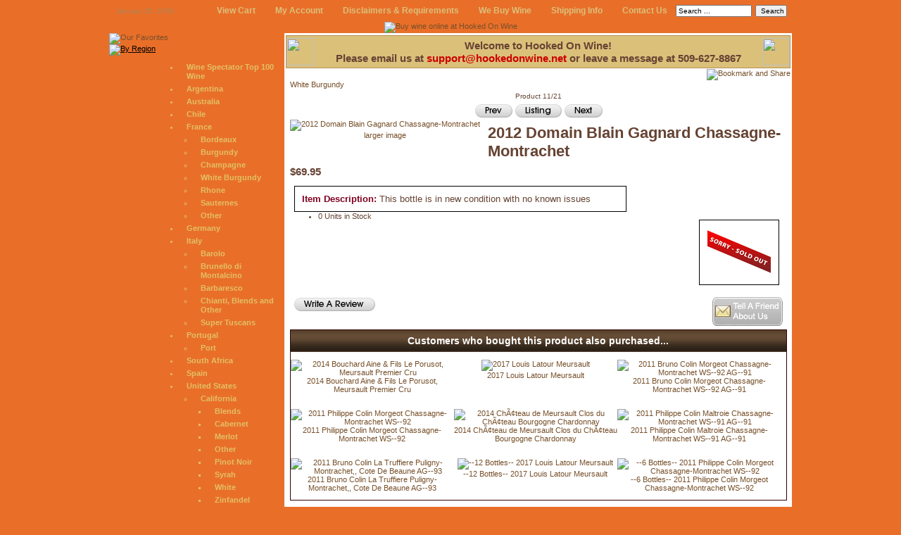

--- FILE ---
content_type: text/html; charset=iso-8859-1
request_url: https://www.hookedonwine.net/2012-domain-blain-gagnard-chassagnemontrachet-p-24924.html
body_size: 7131
content:
<!DOCTYPE html PUBLIC "-//W3C//DTD XHTML 1.0 Transitional//EN" "http://www.w3.org/TR/xhtml1/DTD/xhtml1-transitional.dtd">
<html xmlns="http://www.w3.org/1999/xhtml" dir="ltr" lang="en">
<head>
<title>2012 Domain Blain Gagnard Chassagne-Montrachet - $69.95 : Buy Wine Online at Hooked On Wine, Purveyors of Fine & Vintage Wine</title>
<meta http-equiv="Content-Type" content="text/html; charset=iso-8859-1" />
<meta name="keywords" content="Online Wine, Silver Oak, Dom Perignon, Lafite, Caymus, Petrus, Latour, Dominus, Opus One, Haut Brion, Mouton Rothschild, Viader, Margaux, Yquem" />
<meta name="description" content="Hooked on Wine specializes in fine and vintage wine like Silver Oak, Dom Perignon, Lafite, Caymus, Petrus, Latour, Dominus, Opus One, Haut Brion, Mouton Rothschild, Viader, Margaux, and Yquem." />
<meta http-equiv="imagetoolbar" content="no" />
<meta name="author" content="Hooked On Wine" />
<meta name="generator" content="CompuGor.com Custom Computer Services" />

<script type="text/javascript">
	function toggleDisplay(divId) 
	{
		var div = document.getElementById(divId);
		div.style.display = (div.style.display=="block" ? "none" : "block");
	}
</script>

<base href="https://www.hookedonwine.net/" />

<link rel="stylesheet" type="text/css" href="includes/templates/classic/css/stylesheet.css" />
<link rel="stylesheet" type="text/css" href="includes/templates/classic/css/stylesheet_css_buttons.css" />
<link rel="stylesheet" type="text/css" media="print" href="includes/templates/classic/css/print_stylesheet.css" />
<script type="text/javascript" src="includes/modules/pages/product_info/jscript_textarea_counter.js"></script>
<script language="javascript" type="text/javascript"><!--
function popupWindow(url) {
  window.open(url,'popupWindow','toolbar=no,location=no,directories=no,status=no,menubar=no,scrollbars=no,resizable=yes,copyhistory=no,width=100,height=100,screenX=150,screenY=150,top=150,left=150')
}
function popupWindowPrice(url) {
  window.open(url,'popupWindow','toolbar=no,location=no,directories=no,status=no,menubar=no,scrollbars=yes,resizable=yes,copyhistory=no,width=600,height=400,screenX=150,screenY=150,top=150,left=150')
}
//--></script>
</head>


<BODY LEFTMARGIN=0 TOPMARGIN=0 MARGINWIDTH=0 MARGINHEIGHT=0 id="Body">
<TABLE BORDER=0 WIDTH=970 HEIGHT=100% CELLPADDING=0 CELLSPACING=0 ALIGN=CENTER>
<TR>
   <TD>
      <TABLE BORDER=0 WIDTH=100% HEIGHT=31 CELLPADDING=0 CELLSPACING=0 id=top>
      <TR>
         <TD id=top STYLE="PADDING-LEFT:10px;" NOWRAP>January 20, 2026</TD>
         <TD WIDTH=100% ALIGN=RIGHT id=top NOWRAP>
<!--     <A HREF="index.php">Home</A><IMG SRC="i/f_slash.gif" WIDTH="25" HEIGHT="7" BORDER="0">-->
         <A HREF="shopping_cart.html">View Cart</A><IMG SRC="i/f_slash.gif" WIDTH="25" HEIGHT="7" BORDER="0">
         <A HREF="account.html">My Account</A><IMG SRC="i/f_slash.gif" WIDTH="25" HEIGHT="7" BORDER="0">
         <A HREF="conditions.html">Disclaimers & Requirements</A><IMG SRC="i/f_slash.gif" WIDTH="25" HEIGHT="7" BORDER="0">
<!--     <A HREF="index.php?main_page=products_all">All Products</A><IMG SRC="i/f_slash.gif" WIDTH="25" HEIGHT="7" BORDER="0">-->
         <A HREF="we_buy_wine.html">We Buy Wine</A><IMG SRC="i/f_slash.gif" WIDTH="25" HEIGHT="7" BORDER="0">
         <A HREF="shippinginfo.html">Shipping Info</A><IMG SRC="i/f_slash.gif" WIDTH="25" HEIGHT="7" BORDER="0">
         <A HREF="contact_us.html">Contact Us</A>
         </TD>
         <TD><IMG SRC="i/top_slash.gif" WIDTH="10" HEIGHT="31" BORDER="0"></TD>
         <TD WIDTH=100% ALIGN=RIGHT id=top STYLE="PADDING-RIGHT:5px;" NOWRAP>
            <form name="quick_find_header" action="advanced_search_result.html" method="get">
               <input type="hidden" name="main_page" value="advanced_search_result" />
               <input type="hidden" name="search_in_description" value="1" />
               <input type="text" name="keyword" size="10" maxlength="30" style="width: 100px" value="Search ..." onfocus="if (this.value == 'Search ...') this.value = '';" onblur="if (this.value == '') this.value = 'Search ...';" />
               <input type="submit" value="Search" style="width: 45px;" />
            </form>
         </TD>
      </TR>
      </TABLE></TD>
   </TR>
   <TR align="center"><TD><a href="index.php"><IMG SRC="i/how.jpg" BORDER="0" alt="Buy wine online at Hooked On Wine" title="Buy wine online at Hooked On Wine" /></a></TD></TR>
   <TR HEIGHT=100% VALIGN=TOP ALIGN=CENTER>
      <TD>
         <TABLE BORDER=0 WIDTH=970 HEIGHT=100% CELLPADDING=0 CELLSPACING=0>
         <TR VALIGN=TOP HEIGHT=100%>
            <TD STYLE="BACKGROUND:url(i/news_bg.gif);" width="249">
               <TABLE BORDER=0 WIDTH=100% HEIGHT=100% CELLPADDING=0 CELLSPACING=0 STYLE="BACKGROUND:url(i/news_bg.gif);">
               <TR STYLE="BACKGROUND:url(i/menu_background.gif);">
                  <TD align="left">
                     <DIV><a href="index.php"><IMG SRC="i/m1.gif" WIDTH="249" HEIGHT="29" BORDER="0" alt="Our Favorites" /></a></DIV>
                     <DIV ><a onclick="toggleDisplay('m2')" style="cursor:hand; cursor:pointer;"><IMG SRC="i/m2.gif" WIDTH="249" HEIGHT="28" BORDER="0" alt="By Region" /></a></DIV>
                     <DIV class="visible" id="m2" name="m2">
                        <ul class="menu">
                           <li><a href="index.php?main_page=advanced_search_result&keyword=%22Wine+Spectator+Top+100+Wine%22&search_in_description=1">Wine Spectator Top 100 Wine</a></li>
                           <li><a href="argentina-c-1_2_66.html">Argentina</a></li>
                           <li><a href="australia-c-1_2_3.html">Australia</a></li>
                           <li><a href="chile-c-1_2_65.html">Chile</a></li>
                           <li><a href="france-c-1_2_4.html">France</a>
                              <ul class="menu2">
                                 <li><a href="france-bordeaux-c-1_2_4_10.html">Bordeaux</a></li>
                                 <li><a href="france-burgundy-c-1_2_4_11.html">Burgundy</a></li>
                                 <li><a href="france-champagne-c-1_2_4_68.html">Champagne</a></li>
                                 <li><a href="france-white-burgundy-c-1_2_4_62.html">White Burgundy</a></li>
                                 <li><a href="france-rhone-c-1_2_4_61.html">Rhone</a></li>
                                 <li><a href="france-sauternes-c-1_2_4_41.html">Sauternes</a></li>
                                 <li><a href="france-other-c-1_2_4_12.html">Other</a></li>
                              </ul>
                           </li>
                           <li><a href="german-c-1_2_5.html">Germany</a></li>
                           <li><a href="italy-c-1_2_6.html">Italy</a>
                              <ul class="menu2">
                                 <li><a href="italy-barolo-c-1_2_6_13.html">Barolo</a></li>
                                 <li><a href="italy-brunello-di-montalcino-c-1_2_6_14.html">Brunello di Montalcino</a></li>
                                 <li><a href="italy-barbaresco-c-1_2_6_40.html">Barbaresco</a></li>
                                 <li><a href="italy-chianti-blends-c-1_2_6_43.html">Chianti, Blends and Other</a></li>
                                 <li><a href="italy-super-tuscans-c-1_2_6_42.html">Super Tuscans</a></li>
                              </ul>
                           </li>
                           <li><a href="portugal-c-1_2_7.html">Portugal</a>
                              <ul class="menu2">
                                 <li><a href="portugal-port-c-1_2_7_44.html">Port</a></li>
                              </ul>
                           </li>
                           <li><a href="south-africa-c-1_2_67.html">South Africa</a></li>
                           <li><a href="spain-c-1_2_8.html">Spain</a></li>
                           <li><a href="united-states-c-1_2_9.html">United States</a>
                              <ul class="menu2">
                                 <li><a href="united-states-california-c-1_2_9_15.html">California</a>
                                    <ul class="menu2">
                                       <li><a href="united-states-california-blends-c-1_2_9_15_47.html">Blends</a></li>
                                       <li><a href="united-states-california-cabernet-c-1_2_9_15_48.html">Cabernet</a></li>
                                       <li><a href="united-states-california-merlot-c-1_2_9_15_49.html">Merlot</a></li>
                                       <li><a href="united-states-california-other-c-1_2_9_15_50.html">Other</a></li>
                                       <li><a href="united-states-california-noir-c-1_2_9_15_51.html">Pinot Noir</a></li>
                                       <li><a href="united-states-california-syrah-c-1_2_9_15_52.html">Syrah</a></li>
                                       <li><a href="united-states-california-white-c-1_2_9_15_53.html">White</a></li>
                                       <li><a href="united-states-california-zinfandel-c-1_2_9_15_64.html">Zinfandel</a></li>
                                    </ul>
                                 </li>
                                 <li><a href="united-states-oregon-c-1_2_9_16.html">Oregon</a></li>
                                 <li><a href="united-states-washington-c-1_2_9_17.html">Washington</a>
                                    <ul class="menu2">
                                       <li><a href="united-states-washington-blends-c-1_2_9_17_54.html">Blends</a></li>
                                       <li><a href="united-states-washington-cabernet-c-1_2_9_17_55.html">Cabernet</a></li>
                                       <li><a href="united-states-washington-merlot-c-1_2_9_17_56.html">Merlot</a></li>
                                       <li><a href="united-states-washington-other-c-1_2_9_17_57.html">Other</a></li>
                                       <li><a href="united-states-washington-pinot-noir-c-1_2_9_17_58.html">Pinot Noir</a></li>
                                       <li><a href="united-states-washington-syrah-c-1_2_9_17_59.html">Syrah</a></li>
                                       <li><a href="united-states-washington-white-c-1_2_9_17_60.html">White</a></li>
                                    </ul>
                                 </li>
                              </ul>
                           </li>
                           <li><a href="wine-accessories-c-69.html">Wine Accessories</a></li>
                           <li><a href="spirits-c-72.html">Spirits</a></li>
                           <li><a href="other-wines-c-1_2_46.html">Other</a></li>
                        </ul>
                     </div>
                     <DIV ><a onclick="toggleDisplay('m3')" style="cursor:hand; cursor:pointer;"><IMG SRC="i/m3.gif" WIDTH="249" HEIGHT="28" BORDER="0" alt="By Rating" /></a></DIV>
                     <DIV class="visible" id="m3" name="m3">
                        <ul class="menu">
                           <li><a href="index.php?main_page=advanced_search_result&keyword=(RP--100)+or+(WS--100)+or+(RP--99)+or+(WS--99)+or+(RP--98)+or+(WS--98)+or+(RP--97)+or+(WS--97)+or+(RP--96)+or+(WS--96)+or+(RP--95)+or+(WS--95)&search_in_description=1&path=rating">95-100</a></li>
                           <li><a href="index.php?main_page=advanced_search_result&keyword=(RP--94)+or+(WS--94)+or+(RP--93)+or+(WS--93)+or+(RP--92)+or+(WS--92)+or+(RP--91)+or+(WS--91)+or+(RP--90)+or+(WS--90)&search_in_description=1&path=rating">90-94</a></li>
                           <li><a href="index.php?main_page=advanced_search_result&keyword=(RP--89)+or+(WS--89)+or+(RP--88)+or+(WS--88)+or+(RP--87)+or+(WS--87)+or+(RP--86)+or+(WS--86)+or+(RP--85)+or+(WS--85)&search_in_description=1&path=rating">85-89</a></li>
                        </ul>
                     </div>
                     <DIV ><a onclick="toggleDisplay('m4')" style="cursor:hand; cursor:pointer;"><IMG SRC="i/m4.gif" WIDTH="249" HEIGHT="28" BORDER="0" alt="By Bottle Size" /></a></DIV>
                     <DIV class="visible" id="m4" name="m4">
                        <ul class="menu">
                           <li><a href="index.php?main_page=advanced_search_result&keyword=(%22375+ml%22)+or+(375ml)&search_in_description=1&path=size">375 mL</a></li>
                           <li><a href="index.php?main_page=advanced_search_result&keyword=(%22500+ml%22)+or+(500ml)&search_in_description=1&path=size">500 mL</a></li>
                           <li><a href="index.php?main_page=advanced_search_result&keyword=(%22750+ml%22)+or+(750ml)&search_in_description=1&path=size">750 mL</a></li>
                           <li><a href="index.php?main_page=advanced_search_result&keyword=(%221.5+l%22)+or+(1.5l)&search_in_description=1&path=size">1.5 L</a></li>
                           <li><a href="index.php?main_page=advanced_search_result&keyword=(%223.0+l%22)+or+(3.0l)&search_in_description=1&path=size">3.0 L</a></li>
                           <li><a href="index.php?main_page=advanced_search_result&keyword=(%226.0+l%22)+or+(6.0l)&search_in_description=1&path=size">6.0 L</a></li>
                           <li><a href="index.php?main_page=advanced_search_result&keyword=(%229.0+l%22)+or+(9.0l)&search_in_description=1&path=size">9.0 L</a></li>
                           <li><a href="index.php?main_page=advanced_search_result&keyword=(%2212.0+l%22)+or+(12.0l)&search_in_description=1&path=size">12.0 L</a></li>
                           <li><a href="index.php?main_page=advanced_search_result&keyword=(%2215.0+l%22)+or+(15.0l)&search_in_description=1&path=size">15.0 L</a></li>
                           <li><a href="index.php?main_page=advanced_search_result&keyword=(%2218.0+l%22)+or+(18.0l)&search_in_description=1&path=size">18.0 L</a></li>
                        </ul>
                     </div>
                     <DIV ><a onclick="toggleDisplay('m5')" style="cursor:hand; cursor:pointer;"><IMG SRC="i/m5.gif" WIDTH="249" HEIGHT="28" BORDER="0" alt="By Vintage" /></a></DIV>
                     <DIV class="visible" id="m5" name="m5">
                        <ul class="menu">
                           <li><a href="index.php?main_page=advanced_search_result&keyword=1950+or+1951+or+1952+or+1953+or+1954+or+1955+or+1956+or+1957+or+1958+or+1959&search_in_description=0&path=vintage">1950's</a></li>
                           <li><a href="index.php?main_page=advanced_search_result&keyword=1960+or+1961+or+1962+or+1963+or+1964+or+1965+or+1966+or+1967+or+1968+or+1969&search_in_description=0&path=vintage">1960's</a></li>
                           <li><a href="index.php?main_page=advanced_search_result&keyword=1970+or+1971+or+1972+or+1973+or+1974+or+1975+or+1976+or+1977+or+1978+or+1979&search_in_description=0&path=vintage">1970's</a></li>
                           <li><a href="index.php?main_page=advanced_search_result&keyword=1980+or+1981+or+1982+or+1983+or+1984+or+1985+or+1986+or+1987+or+1988+or+1989&search_in_description=0&path=vintage">1980's</a></li>
                           <li><a href="index.php?main_page=advanced_search_result&keyword=1990+or+1991+or+1992+or+1993+or+1994+or+1995+or+1996+or+1997+or+1998+or+1999&search_in_description=0&path=vintage">1990's</a></li>
                           <li><a href="index.php?main_page=advanced_search_result&keyword=2000&search_in_description=0&path=vintage">2000</a></li>
                           <li><a href="index.php?main_page=advanced_search_result&keyword=2001&search_in_description=0&path=vintage">2001</a></li>
                           <li><a href="index.php?main_page=advanced_search_result&keyword=2002&search_in_description=0&path=vintage">2002</a></li>
                           <li><a href="index.php?main_page=advanced_search_result&keyword=2003&search_in_description=0&path=vintage">2003</a></li>
                           <li><a href="index.php?main_page=advanced_search_result&keyword=2004&search_in_description=0&path=vintage">2004</a></li>
                           <li><a href="index.php?main_page=advanced_search_result&keyword=2005&search_in_description=0&path=vintage">2005</a></li>
                           <li><a href="index.php?main_page=advanced_search_result&keyword=2006&search_in_description=0&path=vintage">2006</a></li>
                           <li><a href="index.php?main_page=advanced_search_result&keyword=2007&search_in_description=0&path=vintage">2007</a></li>
                           <li><a href="index.php?main_page=advanced_search_result&keyword=2008&search_in_description=0&path=vintage">2008</a></li>
                           <li><a href="index.php?main_page=advanced_search_result&keyword=2009&search_in_description=0&path=vintage">2009</a></li>
                           <li><a href="index.php?main_page=advanced_search_result&keyword=2010&search_in_description=0&path=vintage">2010</a></li>
                           <li><a href="index.php?main_page=advanced_search_result&keyword=2011&search_in_description=0&path=vintage">2011</a></li>
                           <li><a href="index.php?main_page=advanced_search_result&keyword=2012&search_in_description=0&path=vintage">2012</a></li>
                        </ul>
                     </div>
                     <DIV><a href="index.php?main_page=announcements"><IMG SRC="i/m6.gif" WIDTH="249" HEIGHT="29" BORDER="0" alt="Announcements" /></a></DIV>
                  </TD>
               </TR>
               <TR VALIGN="TOP">
                  <TD>
                     <DIV style="margin: 10px 0px 10px 30px">
                        <form name="quick_find" action="advanced_search_result.html" method="get">
                           <input type="hidden" name="main_page" value="advanced_search_result" />
                           <input type="hidden" name="search_in_description" value="1" />
                           <input type="text" name="keyword" size="30" maxlength="30" style="width: 120px; height: 15px;" value="Search ..." onfocus="if (this.value == 'Search ...') this.value = '';" onblur="if (this.value == '') this.value = 'Search ...';" />
                           <input type="submit" value="Search" style="width: 45px;" />
                        </form>
                     </DIV>
                  </TD>
               </TR>
               <TR HEIGHT=100% VALIGN=TOP>
                  <TD STYLE="BACKGROUND:url(i/news_rb.gif) no-repeat 100% 100%; PADDING:17px 25px 30px 45px;">
                     <!--<H1><IMG SRC="i/h_news.gif" WIDTH="133" HEIGHT="29" BORDER="0"></H1>
                     <DIV id=date>10.01.07</DIV><A HREF="">Lorem ipsum</A> dolor sit amet, consectetuer adipiscing elit.
                     <DIV ALIGN=RIGHT STYLe="BACKGROUND:url(i/dots.gif) repeat-x 0px 50%;"><IMG SRC="i/dots_r.gif" WIDTH="20" HEIGHT="15" BORDER="0"></DIV>
                     <DIV id=date>09.25.07</DIV>Nunc eget neque. Nunc condimentum ipsum et orci. <A HREF="">Aenean est</A>. Cras eget diam.
                     <DIV ALIGN=RIGHT STYLe="BACKGROUND:url(i/dots.gif) repeat-x 0px 50%;"><IMG SRC="i/dots_r.gif" WIDTH="20" HEIGHT="15" BORDER="0"></DIV>
                     <DIV id=date>09.30.07</DIV><P>Phasellus vitae magna. Sed dictum. Quisque <A HREF="">bibendum</A> condimentum wisi.</P>
                     <A HREF="">All news</A>-->
                                          <br /><br /><br />
                  </TD>
               </TR>
               </TABLE></TD>
            <TD STYLE="BACKGROUND-COLOR:#FFFFFF; PADDING:2px 2px 10px 2px;">
               <TABLE BORDER=0 WIDTH=100% HEIGHT=100% CELLPADDING=0 CELLSPACING=0>
               <TR><TD><IMG SRC="i/spacer.jpg" WIDTH="652" HEIGHT="1" BORDER="0"></TD></TR>
               <TR width="800" HEIGHT=100% VALIGN=TOP>
                  <TD align="LEFT">
                     <TABLE BORDER=0 WIDTH=100% CELLPADDING=0 CELLSPACING=0 id=borders style="background-color: #DBC07A">
                     <TR>
                        <TD><IMG SRC="i/pic.gif" WIDTH="39" HEIGHT="39" BORDER="0"></TD>
                        <TD WIDTH=100% ALIGN=CENTER>
                           <h2>Welcome to Hooked On Wine!<br />Please email us at <a class="header-links" href="mailto:support@hookedonwine.net">support@hookedonwine.net</a> or leave a message at 509-627-8867</h2>
                        </TD>
                        <TD><IMG SRC="i/pic.gif" WIDTH="39" HEIGHT="39" BORDER="0"></TD>
                     </TR>
                     </TABLE>
                     <TABLE BORDER=0 WIDTH=100% CELLPADDING=0 CELLSPACING=0 STYLE="float: right;">
                        <TR>
                           <TD align="right">
                              <!-- AddThis Button BEGIN -->
                              <a class="addthis_button" href="https://www.addthis.com/bookmark.php?v=250&amp;pubid=ra-4e6d9d621d49667e"><img src="https://s7.addthis.com/static/btn/v2/lg-share-en.gif" width="125" height="16" alt="Bookmark and Share" style="border:0"/></a><script type="text/javascript" src="https://s7.addthis.com/js/250/addthis_widget.js#pubid=ra-4e6d9d621d49667e"></script>
                              <!-- AddThis Button END -->
                           </TD>
                        </TR>
                     </TABLE>
<div class="centerColumn" id="productGeneral">

<!--bof Form start-->
<form name="cart_quantity" action="https://www.hookedonwine.net/2012-domain-blain-gagnard-chassagnemontrachet-p-24924.html?action=add_product" method="post" enctype="multipart/form-data">
<!--eof Form start-->


<!--bof Category Icon -->

<div align="left" id="categoryIcon" class="categoryIcon"><a href="https://www.hookedonwine.net/france-white-burgundy-c-1_2_4_62.html">White Burgundy</a></div><!--eof Category Icon -->

<!--bof Prev/Next top position -->
<div class="navNextPrevWrapper centeredContent">
<p class="navNextPrevCounter">Product 11/21</p>
<div class="navNextPrevList"><a href="https://www.hookedonwine.net/2012-alain-chavy-la-maltroie-chassagnemontrachet-p-24893.html"><img src="includes/templates/template_default/buttons/english/button_prev.gif" alt="Previous" title=" Previous " width="54" height="21" /></a></div>

<!--<div class="navNextPrevList"><a href="https://www.hookedonwine.net/france-white-burgundy-c-1_2_4_62.html"><img src="includes/templates/template_default/buttons/english/button_return_to_product_list.gif" alt="Return to the Product List" title=" Return to the Product List " width="67" height="21" /></a></div>-->
<div class="navNextPrevList"><a href="javascript:history.go(-1);"><img src="includes/templates/template_default/buttons/english/button_return_to_product_list.gif" alt="Return to the Product List" title=" Return to the Product List " width="67" height="21" /></a></div>

<div class="navNextPrevList"><a href="https://www.hookedonwine.net/2012-dugatpy-petite-chapelle-gevreychambertin-p-23802.html"><img src="includes/templates/template_default/buttons/english/button_next.gif" alt="Next" title=" Next " width="55" height="21" /></a></div>
</div><!--eof Prev/Next top position-->

<!--bof Main Product Image -->
 
<div id="productMainImage" class="centeredContent back">
<script language="javascript" type="text/javascript"><!--
document.write('<a href="javascript:popupWindow(\'https://www.hookedonwine.net/index.php?main_page=popup_image&amp;pID=24924\')"><img src="images/3294d076-58d6-4ece-b268-a6f5f449ea2a.jpeg" alt="2012 Domain Blain Gagnard Chassagne-Montrachet" title=" 2012 Domain Blain Gagnard Chassagne-Montrachet " width="96" height="120" /><br /><span class="imgLink">larger image</span></a>');
//--></script>
<noscript>
<a href="https://www.hookedonwine.net/index.php?main_page=popup_image&amp;pID=24924" target="_blank"><img src="images/3294d076-58d6-4ece-b268-a6f5f449ea2a.jpeg" alt="2012 Domain Blain Gagnard Chassagne-Montrachet" title=" 2012 Domain Blain Gagnard Chassagne-Montrachet " width="96" height="120" /><br /><span class="imgLink">larger image</span></a></noscript>
</div><!--eof Main Product Image-->

<!--bof Product Name-->
<h1 id="productName" class="productGeneral">2012 Domain Blain Gagnard Chassagne-Montrachet</h1>
<!--eof Product Name-->

<!--bof Product Price block -->
<h2 id="productPrices" class="productGeneral">
$69.95</h2>
<!--eof Product Price block -->

<!-- bof Quantity Discounts Contribution - Ex5-->
<!-- eof Quantity Discounts Contribution - Ex5 -->

<!--bof Quantity Discounts table -->
<!--eof Quantity Discounts table -->

<!--bof free ship icon  -->
<!--eof free ship icon  -->

 <!--bof Product description -->
<div id="productDescription" class="productGeneral biggerText"><div id="productDescription_itemDescription"><strong>Item Description:</strong> This bottle is in new condition with no known issues <br /> </div><br /></div>
<!--eof Product description -->
<br class="clearBoth" />

<!--
<div id="paypalBanner" style="top:32px; display: block; position:relative; height: 20px; left: 360px; width: 324px;">
 <script type="text/javascript" data-pp-pubid="5b920cec43" data-pp-placementtype="170x100">(function (d, t) {
"use strict";
var s = d.getElementsByTagName(t)[0], n = d.createElement(t);
n.src = "//paypal.adtag.where.com/merchant.js";
s.parentNode.insertBefore(n, s);
}(document, "script"));
</script>
</div>
-->

<!--bof Add to Cart Box -->
                  <div id="cartAdd">
    <img src="includes/templates/template_default/buttons/english/button_sold_out.gif" alt="Sold Out" title=" Sold Out " width="90" height="69" />          </div>
  <!--eof Add to Cart Box-->

<!--bof Product details list  -->
<ul id="productDetailsList" class="floatingBox back">
  
  
  <li>0 Units in Stock</li>
  
</ul>
<br class="clearBoth" />
<!--eof Product details list -->

<!--bof Attributes Module -->
<!--eof Attributes Module -->

<!--bof Additional Product Images -->
<!--eof Additional Product Images -->

<!--bof Prev/Next bottom position -->
<!--eof Prev/Next bottom position -->

<!--bof Tell a Friend button -->
<div id="productTellFriendLink" class="buttonRow forward"><a href="https://www.hookedonwine.net/index.php?main_page=tell_a_friend&amp;products_id=24924"><img src="includes/templates/template_default/buttons/english/button_TellAFriend.gif" alt="Tell a Friend" title=" Tell a Friend " width="100" height="41" /></a></div>
<!--eof Tell a Friend button -->

<!--bof Reviews button and count-->
<div id="productReviewLink" class="buttonRow back"><a href="https://www.hookedonwine.net/index.php?main_page=product_reviews_write&amp;products_id=24924"><img src="includes/templates/template_default/buttons/english/button_write_review.gif" alt="Write Review" title=" Write Review " width="116" height="21" /></a></div>
<br class="clearBoth" />
<!--eof Reviews button and count -->


<!--bof Product date added/available-->
      <!--<p id="productDateAdded" class="productGeneral centeredContent">This product was added to our catalog on Wednesday 22 July, 2020.</p>-->
<!--eof Product date added/available -->

<!--bof Product URL -->
<!--eof Product URL -->

<!--bof also purchased products module-->

<div class="centerBoxWrapper" id="alsoPurchased">
<h2 class="centerBoxHeading">Customers who bought this product also purchased...</h2>
    <div class="centerBoxContentsAlsoPurch" style="width:33%;"><a href="https://www.hookedonwine.net/2014-bouchard-aine-fils-le-porusot-meursault-premier-cru-p-23582.html"><img src="images/2014--bouchard-aine---fils-le-porusot--meursault-premier-cru.jpg" alt="2014 Bouchard Aine & Fils Le Porusot, Meursault Premier Cru" title=" 2014 Bouchard Aine & Fils Le Porusot, Meursault Premier Cru " width="100" height="66" /></a><br /><a href="https://www.hookedonwine.net/2014-bouchard-aine-fils-le-porusot-meursault-premier-cru-p-23582.html">2014 Bouchard Aine & Fils Le Porusot, Meursault Premier Cru</a></div>
    <div class="centerBoxContentsAlsoPurch" style="width:33%;"><a href="https://www.hookedonwine.net/2017-louis-latour-meursault-p-25456.html"><img src="images/8968f511-83d8-491e-98d0-e2e64b092a30.jpeg" alt="2017 Louis Latour Meursault" title=" 2017 Louis Latour Meursault " width="64" height="80" /></a><br /><a href="https://www.hookedonwine.net/2017-louis-latour-meursault-p-25456.html">2017 Louis Latour Meursault</a></div>
    <div class="centerBoxContentsAlsoPurch" style="width:33%;"><a href="https://www.hookedonwine.net/2011-bruno-colin-morgeot-chassagnemontrachet-ws92-ag91-p-22247.html"><img src="images/2011-bruno-colin-morgeot-chassagne-montrachet.jpg" alt="2011 Bruno Colin Morgeot Chassagne-Montrachet WS--92 AG--91" title=" 2011 Bruno Colin Morgeot Chassagne-Montrachet WS--92 AG--91 " width="100" height="66" /></a><br /><a href="https://www.hookedonwine.net/2011-bruno-colin-morgeot-chassagnemontrachet-ws92-ag91-p-22247.html">2011 Bruno Colin Morgeot Chassagne-Montrachet WS--92 AG--91</a></div>
<br class="clearBoth" />

    <div class="centerBoxContentsAlsoPurch" style="width:33%;"><a href="https://www.hookedonwine.net/2011-philippe-colin-morgeot-chassagnemontrachet-ws92-p-22946.html"><img src="images/2011--philippe-colin-morgeot-chassagne-montrachet.jpg" alt="2011 Philippe Colin Morgeot Chassagne-Montrachet WS--92" title=" 2011 Philippe Colin Morgeot Chassagne-Montrachet WS--92 " width="100" height="66" /></a><br /><a href="https://www.hookedonwine.net/2011-philippe-colin-morgeot-chassagnemontrachet-ws92-p-22946.html">2011 Philippe Colin Morgeot Chassagne-Montrachet WS--92</a></div>
    <div class="centerBoxContentsAlsoPurch" style="width:33%;"><a href="https://www.hookedonwine.net/2014-chÃƒÂ¢teau-de-meursault-clos-du-chÃƒÂ¢teau-bourgogne-chardonnay-p-29541.html"><img src="images/e6c3b8f7-f67b-48f9-b9f5-131cbaf4fcbc.jpeg" alt="2014 ChÃ¢teau de Meursault Clos du ChÃ¢teau Bourgogne Chardonnay" title=" 2014 ChÃ¢teau de Meursault Clos du ChÃ¢teau Bourgogne Chardonnay " width="64" height="80" /></a><br /><a href="https://www.hookedonwine.net/2014-chÃƒÂ¢teau-de-meursault-clos-du-chÃƒÂ¢teau-bourgogne-chardonnay-p-29541.html">2014 ChÃ¢teau de Meursault Clos du ChÃ¢teau Bourgogne Chardonnay</a></div>
    <div class="centerBoxContentsAlsoPurch" style="width:33%;"><a href="https://www.hookedonwine.net/2011-philippe-colin-maltroie-chassagnemontrachet-ws91-ag91-p-22241.html"><img src="images/2011-philippe-colin-maltroie-chassagne-montrachet.jpg" alt="2011 Philippe Colin Maltroie Chassagne-Montrachet WS--91 AG--91" title=" 2011 Philippe Colin Maltroie Chassagne-Montrachet WS--91 AG--91 " width="100" height="66" /></a><br /><a href="https://www.hookedonwine.net/2011-philippe-colin-maltroie-chassagnemontrachet-ws91-ag91-p-22241.html">2011 Philippe Colin Maltroie Chassagne-Montrachet WS--91 AG--91</a></div>
<br class="clearBoth" />

    <div class="centerBoxContentsAlsoPurch" style="width:33%;"><a href="https://www.hookedonwine.net/2011-bruno-colin-la-truffiere-pulignymontrachet-cote-de-beaune-ag93-p-22245.html"><img src="images/2011-bruno-colin-la-truffiere-puligny-montrachet.jpg" alt="2011 Bruno Colin La Truffiere Puligny-Montrachet,, Cote De Beaune AG--93" title=" 2011 Bruno Colin La Truffiere Puligny-Montrachet,, Cote De Beaune AG--93 " width="100" height="66" /></a><br /><a href="https://www.hookedonwine.net/2011-bruno-colin-la-truffiere-pulignymontrachet-cote-de-beaune-ag93-p-22245.html">2011 Bruno Colin La Truffiere Puligny-Montrachet,, Cote De Beaune AG--93</a></div>
    <div class="centerBoxContentsAlsoPurch" style="width:33%;"><a href="https://www.hookedonwine.net/12-bottles-2017-louis-latour-meursault-p-25683.html"><img src="images/8968f511-83d8-491e-98d0-e2e64b092a30.jpeg" alt="--12 Bottles-- 2017 Louis Latour Meursault" title=" --12 Bottles-- 2017 Louis Latour Meursault " width="64" height="80" /></a><br /><a href="https://www.hookedonwine.net/12-bottles-2017-louis-latour-meursault-p-25683.html">--12 Bottles-- 2017 Louis Latour Meursault</a></div>
    <div class="centerBoxContentsAlsoPurch" style="width:33%;"><a href="https://www.hookedonwine.net/6-bottles-2011-philippe-colin-morgeot-chassagnemontrachet-ws92-p-28060.html"><img src="images/2011--philippe-colin-morgeot-chassagne-montrachet.jpg" alt="--6 Bottles-- 2011 Philippe Colin Morgeot Chassagne-Montrachet WS--92" title=" --6 Bottles-- 2011 Philippe Colin Morgeot Chassagne-Montrachet WS--92 " width="100" height="66" /></a><br /><a href="https://www.hookedonwine.net/6-bottles-2011-philippe-colin-morgeot-chassagnemontrachet-ws92-p-28060.html">--6 Bottles-- 2011 Philippe Colin Morgeot Chassagne-Montrachet WS--92</a></div>
<br class="clearBoth" />
 
</div>
<!--eof also purchased products module-->

<!--bof Form close-->
</form>
<!--bof Form close-->
</div>
                  </TD>
               </TR>
               </TABLE></TD>
         </TR>
         </TABLE>
      </TD>
   </TR>
   <TR>
      <TD>
         <TABLE BORDER="0" WIDTH="100%" HEIGHT="31" CELLPADDING="0" CELLSPACING="0" id="top">
         <TR>
            <TD WIDTH="100%" ALIGN="center" id="top">
               <A HREF="index.php">Home</A><IMG SRC="i/f_slash.gif" WIDTH="25" HEIGHT="7" BORDER="0">
               <A HREF="shopping_cart.html">View Cart</A><IMG SRC="i/f_slash.gif" WIDTH="25" HEIGHT="7" BORDER="0">
               <A HREF="account.html">My Account</A><IMG SRC="i/f_slash.gif" WIDTH="25" HEIGHT="7" BORDER="0">
               <A HREF="products_all.html">All Products</A><IMG SRC="i/f_slash.gif" WIDTH="25" HEIGHT="7" BORDER="0">
               <A HREF="conditions.html">Disclaimers & Requirements</A><IMG SRC="i/f_slash.gif" WIDTH="25" HEIGHT="7" BORDER="0">
               <A HREF="we_buy_wine.html">We Buy Wine</A><IMG SRC="i/f_slash.gif" WIDTH="25" HEIGHT="7" BORDER="0">
               <A HREF="shippinginfo.html">Shipping Info</A><IMG SRC="i/f_slash.gif" WIDTH="25" HEIGHT="7" BORDER="0">
               <A HREF="contact_us.html">Contact Us</A>
            </TD>
         </TR>
         </TABLE>
      </TD>
   </TR>
   <TR height="30"><TD align="center" id="compugor_ad"><a href="http://www.compugor.com/" target="_BLANK">Web Development by CompuGor</a></TD></TR>
</TABLE>
<script src="https://ssl.google-analytics.com/urchin.js" type="text/javascript">
</script>
<script type="text/javascript">
_uacct = "UA-5026720-1";
urchinTracker();
</script><script> (function(){ var s = document.createElement('script'); var h = document.querySelector('head') || document.body; s.src = 'https://acsbapp.com/apps/app/dist/js/app.js'; s.async = true; s.onload = function(){ acsbJS.init({ statementLink : '', footerHtml : '', hideMobile : false, hideTrigger : false, disableBgProcess : false, language : 'en', position : 'right', leadColor : '#146FF8', triggerColor : '#146FF8', triggerRadius : '50%', triggerPositionX : 'right', triggerPositionY : 'bottom', triggerIcon : 'people', triggerSize : 'bottom', triggerOffsetX : 20, triggerOffsetY : 20, mobile : { triggerSize : 'small', triggerPositionX : 'right', triggerPositionY : 'bottom', triggerOffsetX : 10, triggerOffsetY : 10, triggerRadius : '20' } }); }; h.appendChild(s); })(); </script>
</body>
</html>


--- FILE ---
content_type: text/css
request_url: https://www.hookedonwine.net/includes/templates/classic/css/stylesheet.css
body_size: 19023
content:
/**
 * Main CSS Stylesheet
 *
 * @package templateSystem
 * @copyright Copyright 2003-2006 Zen Cart Development Team
 * @copyright Portions Copyright 2003 osCommerce
 * @license http://www.zen-cart.com/license/2_0.txt GNU Public License V2.0
 * @version $Id: stylesheet.css 5349 2006-12-22 20:34:40Z birdbrain $
 */

body {
   margin: 0;
   font-family: arial, helvetica, sans-serif;
   font-size: 62.5%;
   background-color: #e96f29;
   background-repeat: repeat-x;
   background-position: left top;
   COLOR: #664333;

   }

a img {border: none; }

#quickLinks {text-align: center;}

#quickLinks a img {border: 1px solid #511E09; }

a:link, #navEZPagesTOC ul li a {
   color: #77502a;
   text-decoration: none;
   }
 
a:visited {
   color: #3300FF;
   text-decoration: none;
   }

a:hover, #navEZPagesTOC ul li a:hover, #navMain ul li a:hover, #navSupp ul li a:hover, #navCatTabs ul li a:hover {
   color: #FF0000;
   }

a:active {
   color: #0000FF;
   }

a.main-links, a.main-links:active, a.main-links:hover {
   color: #cc0000;
   font-weight: bold;
   font-size: 1.4em;
}

a.header-links, a.header-links:active, a.header-links:hover {
   color: #cc0000;
   font-weight: bold;
   font-size: 1em;
}

h1 {
   //font-size: 1.5em;
   //color: #9a9a9a;
   
   //-----
   FONT-SIZE: 11px;
   COLOR: #664333;
   MARGIN-BOTTOM: 15px;
   MARGIN-TOP: 0px;  
   }

h2 {
   font-size: 1.4em;
   }

h3 {
   font-size: 1.2em;
   }

h3.itemTitle a, h3.itemTitle a:active, h3.itemTitle a:visited, h3.itemTitle a:hover
{
   color: #000000;
   font-size: 1em;
   TEXT-DECORATION:none;
}

h3.itemTitle a:hover
{
   color: #CC0000;
}

.listingDescription
{
   text-align: left;
}

h4, h5, h6, LABEL, h4.optionName, LEGEND, ADDRESS, .sideBoxContent, .larger{
   font-size: 1.1em;
   }

legend span.termsconditions {
   font-size: 1.4em;
}

span.termsdescription {
   font-size: 1.2em;
}

span.paypal_header {
   font-size: 1.4em;
   font-weight: bold;
}

div#checkoutConfirmDefault div#paypal_checkout {
#   margin-top: -150px;
   margin-top: -90px;
}

.biggerText {
   font-size: 1.2em;
   }

.productListing-heading A, .productListing-heading A:active, .productListing-heading A:visited
{
   color: #ffffff;
   TEXT-DECORATION:none;
}

h1, h2, h3, h4, h5, h6 {
   margin: 0.3em 0;
   }

/*  Might uncomment either or both of these if having problems with IE peekaboo bug:
h1, h2, h3, h4, h5, h6, p {
   position: relative;
   }
*html .centerColumn {
   height: 1%;
   }
*/

CODE {
   font-family: arial, verdana, helvetica, sans-serif;
   font-size: 1em;
   }

FORM, SELECT, INPUT {
   display: inline;
   font-size: 1em;
   margin: 0.1em;
   
   //------
   COLOR: #664333;
   }

TEXTAREA {
   float: left;
   margin: auto;
   display: block;
   width: 95%;
   
   //------
   COLOR: #664333;
   }

input:focus, select:focus, textarea:focus {
   background: #E4FEF5;
   }

FIELDSET {
   padding: 0.5em;
   margin: 0.5em 0em;
   border: 1px solid #cccccc;
   }

LEGEND {
   font-weight: bold;
   padding: 0.3em;
   }

LABEL, h4.optionName {
   line-height: 1.5em;
   padding: 0.2em;
   }

LABEL.checkboxLabel, LABEL.radioButtonLabel {
   margin: 0.5em 0.3em;
   }

#logo, .centerBoxContents, .specialsListBoxContents, .categoryListBoxContents, .centerBoxContentsAlsoPurch, .attribImg {
   float: left;
   }

LABEL.inputLabel {
   width: 9em;
   float: left;
   }

LABEL.inputLabelPayment {
   width: 14em;
   float: left;
   padding-left: 2.5em;
   }

LABEL.selectLabel, LABEL.switchedLabel, LABEL.uploadsLabel {
   width: 11em;
   float: left;
   }

#checkoutPayment LABEL.radioButtonLabel {
   font-weight: bold;
   }

P, ADDRESS {
   padding: 0.5em;
   }

ADDRESS {
   font-style: normal;
   }

.clearBoth {
   clear: both;
   }

HR {
   height: 1px;
   margin-top: 0.5em;
   border: none;
   border-bottom: 1px solid #9a9a9a;
   }

/*warnings, errors, messages*/
.messageStackWarning, .messageStackError, .messageStackSuccess, .messageStackCaution {
   line-height: 1.8em;
   padding: 0.2em;
   border: 1px solid #9a9a9a;
   }

.messageStackWarning, .messageStackError {
   background-color: #ff0000;
   color: #ffffff;
   }

.messageStackSuccess {
   background-color: #99FF99;
   color: #000000;
   }

.messageStackCaution {
   background-color: #FFFF66;
   color: #000000;
   }

/*wrappers - page or section containers*/
#mainWrapper {
   background-color: #ffffff;
   text-align: left;
   width: 750px;
   vertical-align: top;
   border: 1px solid #9a9a9a;
   }

#headerWrapper, #contentMainWrapper, #logoWrapper, #cartBoxListWrapper, #ezPageBoxList, #cartBoxListWrapper ul, #ezPageBoxList ul, #mainWrapper, #popupAdditionalImage, #popupImage {
   margin: 0em;
   padding: 0em;
   }

#logoWrapper{
   background-image: url(../images/header_bg.jpg);
   background-repeat: repeat-x;
   background-color: #ffffff;
   height:75px;
   }

#navColumnOneWrapper, #navColumnTwoWrapper, #mainWrapper {
   margin: auto;
   } 
#navColumnOneWrapper, #navColumnTwoWrapper {
   margin-left: 0.5em;
   margin-right: 0.5em;
   }
   
#tagline {
   color:#000000;
   font-size: 2em;
   text-align : center;
   vertical-align: middle;
   }

#sendSpendWrapper {
   border: 1px solid #cacaca;
   float: right;
   margin: 0em 0em 1em 1em;
   }

.floatingBox, #accountLinksWrapper, #sendSpendWrapper, #checkoutShipto, #checkoutBillto, #navEZPagesTOCWrapper {
   margin: 0;
   width: 47%;
   }

.wrapperAttribsOptions {
   margin: 0.3em 0em;
   }

/*navigation*/

.navSplitPagesResult {}
.navSplitPagesLinks {}

.navNextPrevCounter {
   margin: 0em;
   font-size: 0.9em;
   }
.navNextPrevList {
   display: inline;
   white-space: nowrap;
   margin: 0;
   padding: 0.5em 0em;
   list-style-type: none;
   }

#navMainWrapper, #navSuppWrapper, #navCatTabsWrapper {
   margin: 0em;
   background-color: #abbbd3;
   background-image: url(../images/tile_back.gif);
   padding: 0.5em 0.2em;
   font-weight: bold;
   color: #ffffff;
   height: 1%;
   }

#navCatTabsWrapper {
   background-color: #ffffff;
   color: #9a9a9a;
   background-image:none;
}

#navMain ul, #navSupp ul, #navCatTabs ul {
   margin: 0;
   padding: 0.5em 0em;
   list-style-type: none;
   text-align: center;
   line-height: 1.5em;
   }

#navMain ul li, #navSupp ul li, #navCatTabs ul li {
   display: inline;
   }

#navMain ul li a, #navSupp ul li a, #navCatTabs ul li a {
   text-decoration: none;
   padding: 0em 0.5em;
   margin: 0;
   color: #ffffff;
   white-space: nowrap;
   }

#navCatTabs ul li a {
   color: #9a9a9a;
   }

#navEZPagesTOCWrapper {
   font-weight: bold;
   float: right;
   height: 1%;
   border: 1px solid #9a9a9a;
   }

#navEZPagesTOC ul {
   margin: 0;
   padding: 0.5em 0em;
   list-style-type: none;
   line-height: 1.5em;
   }

#navEZPagesTOC ul li {
   white-space: nowrap;
   }

#navEZPagesTOC ul li a {
   padding: 0em 0.5em;
   margin: 0;
   }

#navCategoryIcon, .buttonRow, #indexProductListCatDescription {
   margin: 0.5em;
   }

#navMainSearch {
   float: right;
   }

#navBreadCrumb {
   padding: 0.5em 0.5em;
   background-color: #ffffff;
   font-size: 0.95em;
   font-weight: bold;
   margin: 0em;
   }

#navEZPagesTop {
   background-color: #abbbd3;
   background-image: url(../images/tile_back.gif);
   font-size: 0.95em;
   font-weight: bold;
   margin: 0em;
   padding: 0.5em;
   }

#navColumnOne, #navColumnTwo {
   background-color: transparent;
   }

/*The main content classes*/
#contentColumnMain, #navColumnOne, #navColumnTwo, .centerBoxContents, .specialsListBoxContents, .categoryListBoxContents, .additionalImages, .centerBoxContentsSpecials, .centerBoxContentsAlsoPurch, .centerBoxContentsFeatured, .centerBoxContentsBestSellers, .centerBoxContentsNew, .alert {
   vertical-align: top;
   }

/*.content,*/ #productDescription, .shippingEstimatorWrapper {
   /*font-size: 1.2em;*/
   padding: 0.5em;
   }

#discountPolicy5 {
   padding: 3px; 
   width: 400px;
   font-weight: 1.4em;
   font-size: 15px;
}
#discountSubtitle {
	font-size: 11px;
}
   
#productDescription {
   width: 600px;
}

#productDescription_itemDescription {
   border: 1px solid black;
   padding: 10px;
   float: left;
   width: 450px;
   }

#productDescription_tastingNotes {
   border: 1px solid black;
   padding: 10px;
   margin-top: 10px;
   margin-bottom: 10px;
   float: left;
   width: 550px;

   }

#productDescription_itemDescription strong, #productDescription_tastingNotes strong{
   color: #800020;
   }

.alert {
   color: #FF0000;
   margin-left: 0.5em;
   }
.advisory {}
.important {
   font-weight: bold;
   }
.notice {}
.rating{}
.gvBal {
   float: right;
   }
.centerColumn, #bannerOne, #bannerTwo, #bannerThree, #bannerFour, #bannerFive, #bannerSix {
   padding: 0.5em;
   }

.smallText, #siteinfoLegal, #siteinfoCredits, #siteinfoStatus, #siteinfoIP {
   font-size: 0.9em;
   }

/*Shopping Cart Display*/
#cartAdd {
   float: right;
   text-align: center;
   margin: 1em;
   border: 1px solid #000000;
   padding: 1em;
   }

.tableHeading TH {
   border-bottom: 1px solid #9a9a9a;
   }

.tableHeading, #cartSubTotal {
   background-color: #e9e9e9;
    }

#cartSubTotal {
   border-top: 1px solid #cccccc;
   font-weight: bold;
   text-align: right;
   line-height: 2.2em;
   padding-right: 2.5em;
   }

.tableRow, .tableHeading, #cartSubTotal {
   height: 2.2em;
   }

.cartProductDisplay, .cartUnitDisplay, .cartTotalDisplay, .cartRemoveItemDisplay, .cartQuantityUpdate, .cartQuantity, #cartInstructionsDisplay, .cartTotalsDisplay {
   padding: 0.5em 0em;
   }

.cartUnitDisplay, .cartTotalDisplay {
   text-align: right;
   padding-right: 0.2em;
   }

#scUpdateQuantity {
   width: 2em;
   }

.cartQuantity {
   width: 4.7em;
   }

.cartNewItem {
   color: #33CC33;
   position: relative;  /*do not remove-fixes stupid IEbug*/
   }

.cartOldItem {
   color: #660099;
   position: relative;  /*do not remove-fixes stupid IEbug*/
   }

.cartBoxTotal {
   text-align: right;
   font-weight: bold;
   }

.cartRemoveItemDisplay {
   width: 3.5em;
   }

.cartAttribsList {
   margin-left: 1em;
   }

#mediaManager {
   width: 50%; 
   margin: 0.2em;
   padding: 0.5em;
   background-color: #E4FEf5;
   border: 1px solid #003D00;
   }

div#helpful_links {
   margin-left: 10px;
}

div#theHelpfulLinks ul li{
   padding: 0.5em 0.5em 0.5em 0.1em;
   font-size: 10pt;
   line-height: 1.1;
}

div#helpfulLinksMainContent a{
   color: red;
}

div#theHelpfulLinks ul li a{
   color: black;
   font-size: 11pt;
}

.normalprice, .productSpecialPriceSale {
   text-decoration: line-through;
   }

.productSpecialPrice, .productSalePrice, .productSpecialPriceSale, .productPriceDiscount {
   color: #ff0000;
   font-weight: bold;
   }

.orderHistList {
   margin: 1em;
   padding: 0.2em 0em;
   list-style-type: none;
   } 

#cartBoxListWrapper ul, #ezPageBoxList ul {
   list-style-type: none;
   }

#cartBoxListWrapper li, #ezPageBoxList li, .cartBoxTotal {
   margin: 0;
   padding: 0.2em 0em;
   } 

#cartBoxEmpty, #cartBoxVoucherBalance {
   font-weight: bold;
   }

.totalBox {
   width: 5.5em;
   text-align: right;
   padding: 0.2em;
   }

.lineTitle, .amount {
   text-align: right;
   padding: 0.2em;
   }

.amount {
   width: 5.5em;
   }

/*Image Display*/
#productMainImage, #reviewsInfoDefaultProductImage, #productReviewsDefaultProductImage, #reviewWriteMainImage {
   margin: 0em 1em 1em 0em ;
   }

.categoryIcon {}

#cartImage {
   margin: 0.5em 1em;
   }

/*Attributes*/
.attribImg {
   width: 20%;
   margin: 0.3em 0em;
}

.attributesComments {}

/*list box contents*/
.centerBoxContents, .specialsListBoxContents, .categoryListBoxContents, .additionalImages, .centerBoxContentsSpecials, .centerBoxContentsAlsoPurch, .centerBoxContentsFeatured, .centerBoxContentsBestSellers, .centerBoxContentsNew {
   margin: 1em 0em;
   }

.centerBoxWrapper {
   border: 1px solid #330000;
   height: 1%;
   margin: 1.1em 0;
   clear: both;
   }

h2.centerBoxHeading {
   font-size: 1.3em;
   color: #ffffff;
   }

/*sideboxes*/
.columnLeft {}

h3.leftBoxHeading, h3.leftBoxHeading a,
h3.rightBoxHeading, h3.rightBoxHeading a {
   font-size: 1em;
   color: #ffffff;
   }
#manufacturersHeading, #currenciesHeading, #musicgenresHeading, #recordcompaniesHeading, #searchHeading, #search-headerHeading {
   font-size: 0.9em;
   color: #ffffff;
}

.leftBoxHeading, .centerBoxHeading, .rightBoxHeading {
   margin: 0em;
   background-color: #abbbd3;
   background-image: url(../images/tile_back.gif);
   padding: 0.5em 0.2em;
   }

.leftBoxContainer, .rightBoxContainer {
   margin: 0em;
   border: 1px solid #58290f;
   border-bottom: 5px solid #58290f;
   margin-top: 1.5em;
   }

.sideBoxContent {
   background-color: #ffffff;
   padding: 0.4em;
   }

h3.leftBoxHeading a:hover, h3.rightBoxHeading a:hover {
   color: #FFFF33;
   text-decoration: none;
   } 

.rightBoxHeading a:visited, .leftBoxHeading a:visited, .centerBoxHeading a:visited {
   color: #FFFFFF;
   }

.centeredContent, TH, #cartEmptyText, #cartBoxGVButton, #cartBoxEmpty, #cartBoxVoucherBalance, #navCatTabsWrapper, #navEZPageNextPrev, #bannerOne, #bannerTwo, #bannerThree, #bannerFour, #bannerFive, #bannerSix, #siteinfoLegal, #siteinfoCredits, #siteinfoStatus, #siteinfoIP, .center, .cartRemoveItemDisplay, .cartQuantityUpdate, .cartQuantity, .cartTotalsDisplay, #cartBoxGVBalance, .leftBoxHeading, .centerBoxHeading,.rightBoxHeading, .accountQuantityDisplay, .ratingRow, LABEL#textAreaReviews, #productMainImage, #reviewsInfoDefaultProductImage, #productReviewsDefaultProductImage, #reviewWriteMainImage, .centerBoxContents, .specialsListBoxContents, .categoryListBoxContents, .additionalImages, .centerBoxContentsSpecials, .centerBoxContentsAlsoPurch, .centerBoxContentsFeatured, .centerBoxContentsBestSellers, .centerBoxContentsNew, .gvBal, .attribImg {
   text-align: center;
   }
.productListing-data {
   text-align: left;
    }
#bestsellers .wrapper {
   margin: 0em 0em 0em 1.5em;
   }

#bestsellers ol {
   padding: 0;
   margin-left: 1.1em;
   }

#bestsellers li {
   padding: 0;
   margin: 0.3em 0em 0.3em 0em;
   }

#bannerboxHeading {
   background-color: #0000CC;
}

#upProductsHeading {
   text-align: left;
   }

#upDateHeading {
   text-align: right;
   }

/* categories box parent and child categories */
A.category-top, A.category-top:visited {
   color: #008000;
   text-decoration: none;
   }
A.category-links, A.category-links:visited {
   color: #004080;
   text-decoration: none;
   }
A.category-subs, A.category-products, A.category-subs:visited, A.category-products:visited {
   color: #FF0000;
   text-decoration: none;
   }
SPAN.category-subs-parent {
   font-weight: bold;
   }
SPAN.category-subs-selected {
   font-weight: bold;
   }
/* end categories box links */

/*misc*/
.back {
   float: left;
   }

.forward, #shoppingCartDefault #PPECbutton {
   float: right;
   }

.bold {
   font-weight: bold;
   }

.rowOdd {
   background-color: #E8E8E8;
   height: 1.5em;
   vertical-align: top;
   }

.rowEven {
   background-color: #F0F0F0;
   height: 1.5em;
   vertical-align: top;
   }

.hiddenField {
   display: none;
}
.visibleField {
   display: inline;
}

CAPTION {
   /*display: none;*/
   }

#myAccountGen li, #myAccountNotify li {
   margin: 0;
   } 

.accountTotalDisplay, .accountTaxDisplay {
   width: 20%;
   text-align: right;
   /*vertical-align: top*/
   }

.accountQuantityDisplay {
   width: 10%;
   vertical-align: top
   }

TR.tableHeading {
   background-color: #cacaca;
   height: 2em;
   }

.productListing-rowheading {
   background-color: #abbbd3;
   background-image: url(../images/tile_back.gif);
   height: 2em;
   color: #FFFFFF;
   }

.productListing-even {
   background-color: #f5f2cd;
   padding-top: 5px;
   padding-bottom: 5px;
   }

.productListing-odd {
   padding-top: 5px;
   padding-bottom: 5px;
   }


#siteMapList {
   width: 90%;
   float: right;
   }

.ratingRow {
   margin: 1em 0em 1.5em 0em;
   }

LABEL#textAreaReviews {
   font-weight: normal;
   margin: 1em 0em;
   }

#popupShippingEstimator, #popupSearchHelp, #popupAdditionalImage, #popupImage, #popupCVVHelp, #popupCouponHelp, #popupAtrribsQuantityPricesHelp, #infoShoppingCart {
   background-color: #ffffff;
   background-image: none;
   }



TD {
   FONT-FAMILY: arial;
   FONT-SIZE: 11px;
   COLOR: #664333;
}

#borders{
   BORDER:1px solid #B79155;
   MARGIN-BOTTOM:1px;
}

#date{
   COLOR: #B48140;
   FONt-WEIGHT:bold;
}

#top{
   COLOR:#AE845A;
   FONT-SIZE:10px;
   background-image:url(../../../../i/top_bg.gif);
}

#params{
   FONT-SIZE: 11px;
   COLOR: #696969;
}

#foot{
   PADDING-TOP:15px;
}

#light{
   COLOR:#AE845A;
   FONT-SIZE:10px;
   TEXT-DECORATION:none;
}

P{
   FONT-SIZE: 11px;
   COLOR: #664333;
   MARGIN:0px 0px 10px 0px;
}

UL {
   MARGIN:0px 0px 10px 10px;
}
LI {
   FONT-SIZE: 11px;
   MARGIN-BOTTOM:0px;
   MARGIN-TOP:0px;
   TEXT-INDENT: 0px;
   LINE-HEIGHT: 13px;
   LIST-STYLE-IMAGE:url(../../../../i/li.gif);
}
#compugor_ad a {
   FONT-SIZE: 11px;
   COLOR: #DDDDDD;
   TEXT-DECORATION:none;
}
A:visited{
   FONT-SIZE: 11px;
   COLOR: #000000;
   TEXT-DECORATION:none;
}
A, A:active{
   FONT-SIZE: 11px;
   COLOR: #000000;
   TEXT-DECORATION:underline;
}
A:hover{
   FONT-SIZE: 11px;
   TEXT-DECORATION:none;
}

#top A, #top A:active, #top A:visited{
   COLOR:#DBC07A;
   FONT-SIZE:12px;
   FONT-WEIGHT: bold;
   TEXT-DECORATION:none;
}
#top A:hover{
   COLOR:#AE845A;
   FONT-SIZE:12px;
   FONT-WEIGHT: bold
   TEXT-DECORATION:underline;
}

#foot A, #foot A:active, #foot A:visited{
   COLOR:#795936;
   FONT-SIZE:11px;
   TEXT-DECORATION:none;
}
#foot A:hover{
   FONT-SIZE:11px;
   TEXT-DECORATION:underline;
}

.visible { display: block; }
.invisible { display: none; }

.menu {
   MARGIN:10px 0px 10px 50px;
}

.menu2 {
   MARGIN:0px 0px 0px 0px;
   PADDING:0;
}

.menu A, .menu A:active, .menu A:visited{
   COLOR:#E2C066;
   FONT-SIZE:11px;
   TEXT-DECORATION:none;
}

.menu A:hover{
   FONT-SIZE: 11px;
   TEXT-DECORATION:underline;
   color: #FFFFFF; background-color: BURGUNDY; text-decoration: none
}

.menu LI {
   FONT-SIZE: 11px;
   PADDING-LEFT:10px;
   MARGIN-LEFT:10px;
   MARGIN-TOP:5px;
   TEXT-INDENT: 0px;
   FONT-WEIGHT: bold;
   COLOR: #E2C066;
   LIST-STYLE-IMAGE:url(../../../../i/arrows.gif);
}


